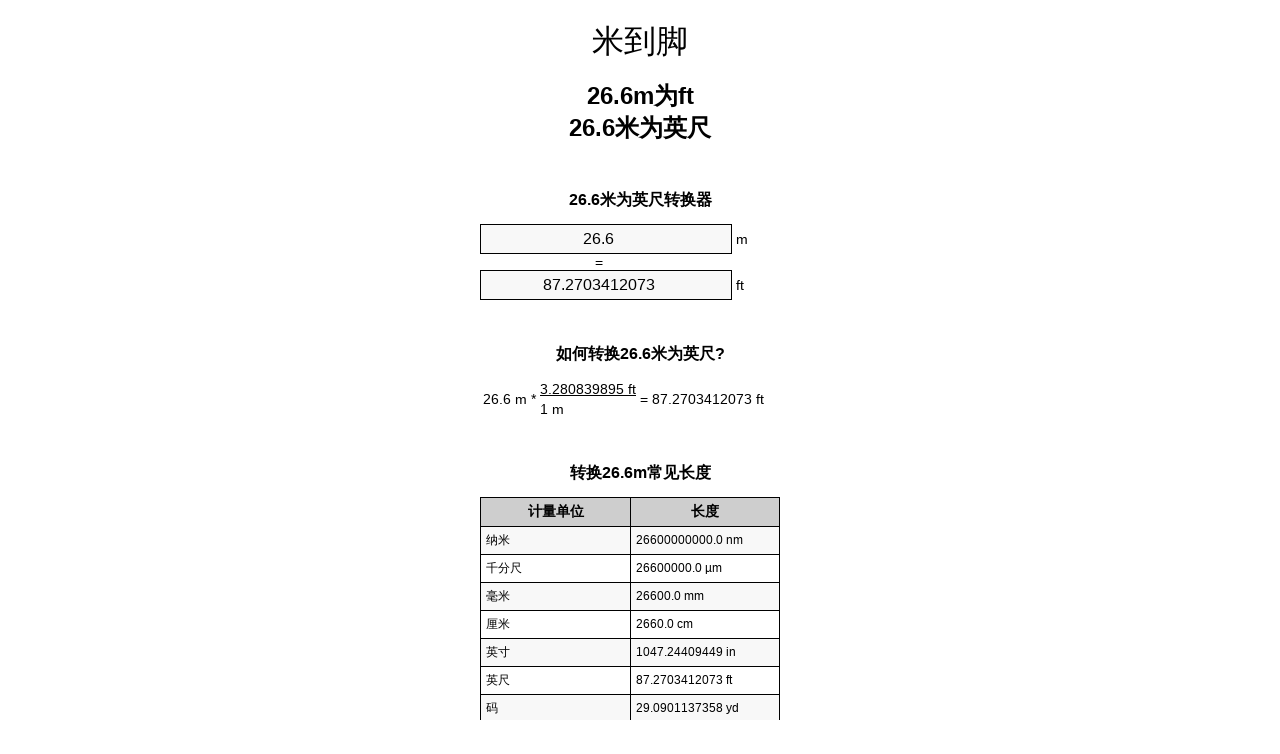

--- FILE ---
content_type: text/html
request_url: https://meters-to-feet.appspot.com/9/zhs/26.6-meters-to-feet.html
body_size: 5430
content:
<!DOCTYPE html><html dir="ltr" lang="zh-Hans"><head><meta charset="utf-8"><title>26.6 米为英尺单位换算器 | 26.6m为ft单位换算器</title> <meta name="description" content="26.6 m为ft(26.6米为英尺)单位换算器. 转换26.6米为英尺与式，普通长度的转换，转换表格等等。"> <meta name="keywords" content="26.6 米为英尺, 26.6 米为ft, 26.6 m为ft"><meta name="viewport" content="width=device-width, initial-scale=1, maximum-scale=1, user-scalable=0"><link rel="icon" type="image/x-icon" href="https://meters-to-feet.appspot.com/favicon.ico"><link rel="shortcut icon" type="image/x-icon" href="https://meters-to-feet.appspot.com/favicon.ico"><link rel="icon" type="image/gif" href="https://meters-to-feet.appspot.com/favicon.gif"><link rel="icon" type="image/png" href="https://meters-to-feet.appspot.com/favicon.png"><link rel="apple-touch-icon" href="https://meters-to-feet.appspot.com/apple-touch-icon.png"><link rel="apple-touch-icon" href="https://meters-to-feet.appspot.com/apple-touch-icon-57x57.png" sizes="57x57"><link rel="apple-touch-icon" href="https://meters-to-feet.appspot.com/apple-touch-icon-60x60.png" sizes="60x60"><link rel="apple-touch-icon" href="https://meters-to-feet.appspot.com/apple-touch-icon-72x72.png" sizes="72x72"><link rel="apple-touch-icon" href="https://meters-to-feet.appspot.com/apple-touch-icon-76x76.png" sizes="76x76"><link rel="apple-touch-icon" href="https://meters-to-feet.appspot.com/apple-touch-icon-114x114.png" sizes="114x114"><link rel="apple-touch-icon" href="https://meters-to-feet.appspot.com/apple-touch-icon-120x120.png" sizes="120x120"><link rel="apple-touch-icon" href="https://meters-to-feet.appspot.com/apple-touch-icon-128x128.png" sizes="128x128"><link rel="apple-touch-icon" href="https://meters-to-feet.appspot.com/apple-touch-icon-144x144.png" sizes="144x144"><link rel="apple-touch-icon" href="https://meters-to-feet.appspot.com/apple-touch-icon-152x152.png" sizes="152x152"><link rel="apple-touch-icon" href="https://meters-to-feet.appspot.com/apple-touch-icon-180x180.png" sizes="180x180"><link rel="apple-touch-icon" href="https://meters-to-feet.appspot.com/apple-touch-icon-precomposed.png"><link rel="icon" type="image/png" href="https://meters-to-feet.appspot.com/favicon-16x16.png" sizes="16x16"><link rel="icon" type="image/png" href="https://meters-to-feet.appspot.com/favicon-32x32.png" sizes="32x32"><link rel="icon" type="image/png" href="https://meters-to-feet.appspot.com/favicon-96x96.png" sizes="96x96"><link rel="icon" type="image/png" href="https://meters-to-feet.appspot.com/favicon-160x160.png" sizes="160x160"><link rel="icon" type="image/png" href="https://meters-to-feet.appspot.com/favicon-192x192.png" sizes="192x192"><link rel="icon" type="image/png" href="https://meters-to-feet.appspot.com/favicon-196x196.png" sizes="196x196"><link rel="alternate" href="https://meters-to-feet.appspot.com/26.6-meters-to-feet.html" hreflang="en"><link rel="alternate" href="https://meters-to-feet.appspot.com/0/bg/26.6-metra-v-kraka.html" hreflang="bg"><link rel="alternate" href="https://meters-to-feet.appspot.com/0/cs/26.6-metry-na-stopy.html" hreflang="cs"><link rel="alternate" href="https://meters-to-feet.appspot.com/0/da/26.6-meter-til-fodder.html" hreflang="da"><link rel="alternate" href="https://meters-to-feet.appspot.com/0/de/26.6-meter-in-fuss.html" hreflang="de"><link rel="alternate" href="https://meters-to-feet.appspot.com/1/el/26.6-metra-se-podia.html" hreflang="el"><link rel="alternate" href="https://meters-to-feet.appspot.com/1/es/26.6-metros-en-pies.html" hreflang="es"><link rel="alternate" href="https://meters-to-feet.appspot.com/1/et/26.6-meetrit-et-jalga.html" hreflang="et"><link rel="alternate" href="https://meters-to-feet.appspot.com/1/fi/26.6-metriae-jalkaa.html" hreflang="fi"><link rel="alternate" href="https://meters-to-feet.appspot.com/2/fr/26.6-metres-en-pieds.html" hreflang="fr"><link rel="alternate" href="https://meters-to-feet.appspot.com/2/hr/26.6-metara-u-stopala.html" hreflang="hr"><link rel="alternate" href="https://meters-to-feet.appspot.com/2/hu/26.6-meter-lab.html" hreflang="hu"><link rel="alternate" href="https://meters-to-feet.appspot.com/2/it/26.6-metri-in-piedi.html" hreflang="it"><link rel="alternate" href="https://meters-to-feet.appspot.com/3/lt/26.6-metru-iki-pedu.html" hreflang="lt"><link rel="alternate" href="https://meters-to-feet.appspot.com/3/mt/26.6-metri-fil-piedi.html" hreflang="mt"><link rel="alternate" href="https://meters-to-feet.appspot.com/3/nl/26.6-meters-naar-voeten.html" hreflang="nl"><link rel="alternate" href="https://meters-to-feet.appspot.com/3/pl/26.6-metry-na-stopy.html" hreflang="pl"><link rel="alternate" href="https://meters-to-feet.appspot.com/4/pt/26.6-metros-em-pes.html" hreflang="pt"><link rel="alternate" href="https://meters-to-feet.appspot.com/4/ro/26.6-metri-in-picioare.html" hreflang="ro"><link rel="alternate" href="https://meters-to-feet.appspot.com/4/sk/26.6-meter-na-stopa.html" hreflang="sk"><link rel="alternate" href="https://meters-to-feet.appspot.com/4/sv/26.6-meter-till-fot.html" hreflang="sv"><link rel="alternate" href="https://meters-to-feet.appspot.com/5/af/26.6-meter-in-voete.html" hreflang="af"><link rel="alternate" href="https://meters-to-feet.appspot.com/5/ar/26.6-meters-to-feet.html" hreflang="ar"><link rel="alternate" href="https://meters-to-feet.appspot.com/5/az/26.6-ayaq-metr.html" hreflang="az"><link rel="alternate" href="https://meters-to-feet.appspot.com/5/bn/26.6-meters-to-feet.html" hreflang="bn"><link rel="alternate" href="https://meters-to-feet.appspot.com/6/ca/26.6-metres-a-peus.html" hreflang="ca"><link rel="alternate" href="https://meters-to-feet.appspot.com/6/hi/26.6-meetar-se-pair.html" hreflang="hi"><link rel="alternate" href="https://meters-to-feet.appspot.com/6/id/26.6-meter-ke-kaki.html" hreflang="id"><link rel="alternate" href="https://meters-to-feet.appspot.com/6/ja/26.6-meters-to-feet.html" hreflang="ja"><link rel="alternate" href="https://meters-to-feet.appspot.com/7/ko/26.6-meters-to-feet.html" hreflang="ko"><link rel="alternate" href="https://meters-to-feet.appspot.com/7/no/26.6-meter-til-ootter.html" hreflang="no"><link rel="alternate" href="https://meters-to-feet.appspot.com/7/ru/26.6-metrov-v-nogi.html" hreflang="ru"><link rel="alternate" href="https://meters-to-feet.appspot.com/7/sl/26.6-metrov-v-cevelj.html" hreflang="sl"><link rel="alternate" href="https://meters-to-feet.appspot.com/8/sq/26.6-metra-ne-kembe.html" hreflang="sq"><link rel="alternate" href="https://meters-to-feet.appspot.com/8/th/26.6-meters-to-feet.html" hreflang="th"><link rel="alternate" href="https://meters-to-feet.appspot.com/8/gu/26.6-meters-to-feet.html" hreflang="gu"><link rel="alternate" href="https://meters-to-feet.appspot.com/8/tr/26.6-metre-fite.html" hreflang="tr"><link rel="alternate" href="https://meters-to-feet.appspot.com/9/uk/26.6-metry-v-nohy.html" hreflang="uk"><link rel="alternate" href="https://meters-to-feet.appspot.com/9/vi/26.6-met-sang-feet.html" hreflang="vi"><link rel="alternate" href="https://meters-to-feet.appspot.com/9/zhs/26.6-meters-to-feet.html" hreflang="zh-Hans"><link rel="alternate" href="https://meters-to-feet.appspot.com/9/zht/26.6-meters-to-feet.html" hreflang="zh-Hant"><link rel="alternate" href="https://meters-to-feet.appspot.com/10/engb/26.6-metres-to-feet.html" hreflang="en-GB"><link rel="alternate" href="https://meters-to-feet.appspot.com/10/x/26.6-meters-to-feet.html" hreflang="x-default"><link rel="canonical" href="https://meters-to-feet.appspot.com/9/zhs/26.6-meters-to-feet.html"> <meta name="robots" content="index,follow"> <style type="text/css">*{font-family:arial,sans-serif;-webkit-appearance:none;-webkit-touch-callout:none;font-size:14px}body{margin:0;padding:0}.wrapper{width:320px;overflow:hidden;margin:0 auto;background-color:#fff}.header{overflow:hidden;text-align:center;padding-top:20px}.header a,.header a:active,.header a:hover{font-size:32px;color:#000;text-align:center;text-decoration:none}h1,h2{width:100%;text-align:center;font-weight:bold}h1,h1 span{font-size:24px}h2{font-size:16px;padding-top:30px}img{padding-left:5px;width:310px;height:705px}.text{padding:0 5px 5px 5px}.text a,.text a:hover,.text a:active{color:#005dab}.link_list,.footer ol{list-style:none;padding:0}.link_list li,.footer ol li{width:310px;padding:5px}.link_list li h3{padding:0;margin:0}.link_list li a,.link_list li a:hover,.link_list li a:active,.footer ol li a,.footer ol li a:hover,.footer ol li a:active,.footer ol li span{display:block;padding:5px 0 5px 0;color:#000;text-decoration:none}.link_list li a:hover,.footer ol li a:hover{text-decoration:underline}.link_list li a:after{content:"〉";float:right}input{width:240px;text-align:center;background-color:#f8f8f8;border:1px solid #000;padding:5px;font-size:16px}.center{padding-left:115px}.underline{text-decoration:underline;width:70px}.center1{text-align:center}.left{text-align:left}.right{text-align:right}.common,.common th,.common td{border:1px solid #000;border-collapse:collapse;padding:5px;width:300px}.common th{background-color:#cecece}.common td{width:50%;font-size:12px}.conversion{margin-bottom:20px}.b1{background-color:#f8f8f8}.footer{overflow:hidden;background-color:#dcdcdc;margin-top:30px}.footer ol li,.footer ol li a,.footer ol li span{text-align:center;color:#666}</style><script type="text/javascript">function roundNumber(a,b){return Math.round(Math.round(a*Math.pow(10,b+1))/Math.pow(10,1))/Math.pow(10,b)}function convert(e,a,d,f){var c=document.getElementById(e).value;var b="";if(c!=""){if(!isNaN(c)){b=roundNumber(c*d,f)}}if(document.getElementById(a).hasAttribute("value")){document.getElementById(a).value=b}else{document.getElementById(a).textContent=b}};</script> </head><body><div class="wrapper"><div class="header"><header><a title="米英尺单位换算" href="https://meters-to-feet.appspot.com/9/zhs/">米到脚</a></header></div><div><h1>26.6m为ft<br>26.6米为英尺</h1></div><div><div><h2>26.6米为英尺转换器</h2></div><div><form><div><input id="from" type="number" min="0" max="1000000000000" step="any" placeholder="1" onkeyup="convert('from', 'to', 3.28083989501, 10);" onchange="convert('from', 'to', 3.28083989501, 10);" value="26.6">&nbsp;<span class="unit">m</span></div><div class="center">=</div><div><input id="to" type="number" min="0" max="1000000000000" step="any" placeholder="1" onkeyup="convert('to', 'from', 0.3048, 10);" onchange="convert('to', 'from', 0.3048, 10);" value="87.2703412073">&nbsp;<span class="unit">ft</span></div></form></div></div><div><div><h2>如何转换26.6米为英尺?</h2></div><div><table><tr><td class="right" rowspan="2">26.6&nbsp;m *</td><td class="underline">3.280839895&nbsp;ft</td><td class="left" rowspan="2">=&nbsp;87.2703412073&nbsp;ft</td></tr><tr><td>1 m</td></tr></table></div></div><div><div><h2>转换26.6m常见长度</h2></div><div><table class="common"><tr><th>计量单位</th><th>长度</th></tr><tr class="b1"><td>纳米</td><td>26600000000.0 nm</td></tr><tr><td>千分尺</td><td>26600000.0 µm</td></tr><tr class="b1"><td>毫米</td><td>26600.0 mm</td></tr><tr><td>厘米</td><td>2660.0 cm</td></tr><tr class="b1"><td>英寸</td><td>1047.24409449 in</td></tr><tr><td>英尺</td><td>87.2703412073 ft</td></tr><tr class="b1"><td>码</td><td>29.0901137358 yd</td></tr><tr><td>米</td><td>26.6 m</td></tr><tr class="b1"><td>公里</td><td>0.0266 km</td></tr><tr><td>英里</td><td>0.0165284737 mi</td></tr><tr class="b1"><td>海里</td><td>0.014362851 nmi</td></tr></table></div></div><div><div><h2>26.6米换算表</h2></div><div><img alt="26.6 米换算表" src="https://meters-to-feet.appspot.com/image/26.6.png"></div></div><div><div><h2>此外米为英尺计算</h2></div><div><ol class="link_list"><li class="b1"><a title="25.6m为ft | 25.6米为英尺" href="https://meters-to-feet.appspot.com/9/zhs/25.6-meters-to-feet.html">25.6m为ft</a></li><li><a title="25.7m为ft | 25.7米为英尺" href="https://meters-to-feet.appspot.com/9/zhs/25.7-meters-to-feet.html">25.7米为ft</a></li><li class="b1"><a title="25.8m为ft | 25.8米为英尺" href="https://meters-to-feet.appspot.com/9/zhs/25.8-meters-to-feet.html">25.8米为英尺</a></li><li><a title="25.9m为ft | 25.9米为英尺" href="https://meters-to-feet.appspot.com/9/zhs/25.9-meters-to-feet.html">25.9m为英尺</a></li><li class="b1"><a title="26m为ft | 26米为英尺" href="https://meters-to-feet.appspot.com/9/zhs/26-meters-to-feet.html">26m为英尺</a></li><li><a title="26.1m为ft | 26.1米为英尺" href="https://meters-to-feet.appspot.com/9/zhs/26.1-meters-to-feet.html">26.1m为ft</a></li><li class="b1"><a title="26.2m为ft | 26.2米为英尺" href="https://meters-to-feet.appspot.com/9/zhs/26.2-meters-to-feet.html">26.2m为英尺</a></li><li><a title="26.3m为ft | 26.3米为英尺" href="https://meters-to-feet.appspot.com/9/zhs/26.3-meters-to-feet.html">26.3米为ft</a></li><li class="b1"><a title="26.4m为ft | 26.4米为英尺" href="https://meters-to-feet.appspot.com/9/zhs/26.4-meters-to-feet.html">26.4m为英尺</a></li><li><a title="26.5m为ft | 26.5米为英尺" href="https://meters-to-feet.appspot.com/9/zhs/26.5-meters-to-feet.html">26.5m为英尺</a></li><li class="b1"><a title="26.6m为ft | 26.6米为英尺" href="https://meters-to-feet.appspot.com/9/zhs/26.6-meters-to-feet.html">26.6m为ft</a></li><li><a title="26.7m为ft | 26.7米为英尺" href="https://meters-to-feet.appspot.com/9/zhs/26.7-meters-to-feet.html">26.7m为英尺</a></li><li class="b1"><a title="26.8m为ft | 26.8米为英尺" href="https://meters-to-feet.appspot.com/9/zhs/26.8-meters-to-feet.html">26.8m为ft</a></li><li><a title="26.9m为ft | 26.9米为英尺" href="https://meters-to-feet.appspot.com/9/zhs/26.9-meters-to-feet.html">26.9m为英尺</a></li><li class="b1"><a title="27m为ft | 27米为英尺" href="https://meters-to-feet.appspot.com/9/zhs/27-meters-to-feet.html">27米为英尺</a></li><li><a title="27.1m为ft | 27.1米为英尺" href="https://meters-to-feet.appspot.com/9/zhs/27.1-meters-to-feet.html">27.1m为英尺</a></li><li class="b1"><a title="27.2m为ft | 27.2米为英尺" href="https://meters-to-feet.appspot.com/9/zhs/27.2-meters-to-feet.html">27.2米为英尺</a></li><li><a title="27.3m为ft | 27.3米为英尺" href="https://meters-to-feet.appspot.com/9/zhs/27.3-meters-to-feet.html">27.3m为ft</a></li><li class="b1"><a title="27.4m为ft | 27.4米为英尺" href="https://meters-to-feet.appspot.com/9/zhs/27.4-meters-to-feet.html">27.4米为ft</a></li><li><a title="27.5m为ft | 27.5米为英尺" href="https://meters-to-feet.appspot.com/9/zhs/27.5-meters-to-feet.html">27.5米为ft</a></li><li class="b1"><a title="27.6m为ft | 27.6米为英尺" href="https://meters-to-feet.appspot.com/9/zhs/27.6-meters-to-feet.html">27.6米为ft</a></li></ol></div></div> <div><div><h2>另一种拼写</h2></div><div>26.6米为英尺, 26.6米为ft, 26.6m为ft</div></div> <div><div><h2>其他语言</h2></div><div><ol class="link_list"><li class="b1"><a title="26.6 Meters to feet unit converter" href="https://meters-to-feet.appspot.com/26.6-meters-to-feet.html" hreflang="en">&lrm;26.6 Meters To Feet</a></li><li><a title="26.6 метра в крака преобразувател на единици" href="https://meters-to-feet.appspot.com/0/bg/26.6-metra-v-kraka.html" hreflang="bg">&lrm;26.6 Метра в Крака</a></li><li class="b1"><a title="26.6 metry na stopy převod jednotek" href="https://meters-to-feet.appspot.com/0/cs/26.6-metry-na-stopy.html" hreflang="cs">&lrm;26.6 Metry Na Stopy</a></li><li><a title="26.6 Meter til fødder enhedsomregner" href="https://meters-to-feet.appspot.com/0/da/26.6-meter-til-fodder.html" hreflang="da">&lrm;26.6 Meter Til Fødder</a></li><li class="b1"><a title="26.6 Meter in Fuß Einheitenumrechner" href="https://meters-to-feet.appspot.com/0/de/26.6-meter-in-fuss.html" hreflang="de">&lrm;26.6 Meter In Fuß</a></li><li><a title="26.6 μέτρα σε πόδια μετατροπέας μονάδων" href="https://meters-to-feet.appspot.com/1/el/26.6-metra-se-podia.html" hreflang="el">&lrm;26.6 μέτρα σε πόδια</a></li><li class="b1"><a title="26.6 Metros en pies conversor de unidades" href="https://meters-to-feet.appspot.com/1/es/26.6-metros-en-pies.html" hreflang="es">&lrm;26.6 Metros En Pies</a></li><li><a title="26.6 Meetrit et jalga ühikuteisendi" href="https://meters-to-feet.appspot.com/1/et/26.6-meetrit-et-jalga.html" hreflang="et">&lrm;26.6 Meetrit Et Jalga</a></li><li class="b1"><a title="26.6 Metriä jalkaa yksikkömuunnin" href="https://meters-to-feet.appspot.com/1/fi/26.6-metriae-jalkaa.html" hreflang="fi">&lrm;26.6 Metriä Jalkaa</a></li><li><a title="26.6 Mètres en pieds convertisseur d'unités" href="https://meters-to-feet.appspot.com/2/fr/26.6-metres-en-pieds.html" hreflang="fr">&lrm;26.6 Mètres En Pieds</a></li><li class="b1"><a title="26.6 Metara u stopala pretvornik jedinica" href="https://meters-to-feet.appspot.com/2/hr/26.6-metara-u-stopala.html" hreflang="hr">&lrm;26.6 Metara U Stopala</a></li><li><a title="26.6 Méter láb mértékegység átváltó" href="https://meters-to-feet.appspot.com/2/hu/26.6-meter-lab.html" hreflang="hu">&lrm;26.6 Méter Láb</a></li><li class="b1"><a title="26.6 Metri in piedi convertitore di unità" href="https://meters-to-feet.appspot.com/2/it/26.6-metri-in-piedi.html" hreflang="it">&lrm;26.6 Metri In Piedi</a></li><li><a title="26.6 Metrų iki pėdų vieneto konverterio" href="https://meters-to-feet.appspot.com/3/lt/26.6-metru-iki-pedu.html" hreflang="lt">&lrm;26.6 Metrų Iki Pėdų</a></li><li class="b1"><a title="26.6 Metri fil piedi konvertitur unità" href="https://meters-to-feet.appspot.com/3/mt/26.6-metri-fil-piedi.html" hreflang="mt">&lrm;26.6 Metri Fil Piedi</a></li><li><a title="26.6 Meters naar voeten eenheden converter" href="https://meters-to-feet.appspot.com/3/nl/26.6-meters-naar-voeten.html" hreflang="nl">&lrm;26.6 Meters Naar Voeten</a></li><li class="b1"><a title="26.6 Metry na stopy przelicznik jednostek" href="https://meters-to-feet.appspot.com/3/pl/26.6-metry-na-stopy.html" hreflang="pl">&lrm;26.6 Metry Na Stopy</a></li><li><a title="26.6 Metros em pés conversor de unidades" href="https://meters-to-feet.appspot.com/4/pt/26.6-metros-em-pes.html" hreflang="pt">&lrm;26.6 Metros Em Pés</a></li><li class="b1"><a title="26.6 Metri în picioare convertor unități de măsură" href="https://meters-to-feet.appspot.com/4/ro/26.6-metri-in-picioare.html" hreflang="ro">&lrm;26.6 Metri în Picioare</a></li><li><a title="26.6 Meter na stopa konvertor jednotiek" href="https://meters-to-feet.appspot.com/4/sk/26.6-meter-na-stopa.html" hreflang="sk">&lrm;26.6 Meter Na Stopa</a></li><li class="b1"><a title="26.6 Meter till fot enhetsomvandlaren" href="https://meters-to-feet.appspot.com/4/sv/26.6-meter-till-fot.html" hreflang="sv">&lrm;26.6 Meter Till Fot</a></li><li><a title="26.6 Meter in voete eenheid converter" href="https://meters-to-feet.appspot.com/5/af/26.6-meter-in-voete.html" hreflang="af">&lrm;26.6 Meter In Voete</a></li><li class="b1"><a title="26.6 متر إلى القدمين محوّل الوحدات" href="https://meters-to-feet.appspot.com/5/ar/26.6-meters-to-feet.html" hreflang="ar">&rlm;26.6 متر إلى القدمين</a></li><li><a title="26.6 metr ayaq vahid converter" href="https://meters-to-feet.appspot.com/5/az/26.6-ayaq-metr.html" hreflang="az">&lrm;26.6 Ayaq Metr</a></li><li class="b1"><a title="26.6 মিটার মধ্যে ফুট ইউনিট কনভার্টার" href="https://meters-to-feet.appspot.com/5/bn/26.6-meters-to-feet.html" hreflang="bn">&lrm;26.6 ফুট মধ্যে মিটার</a></li><li><a title="26.6 Metres a peus convertidor d'unitats" href="https://meters-to-feet.appspot.com/6/ca/26.6-metres-a-peus.html" hreflang="ca">&lrm;26.6 Metres A Peus</a></li><li class="b1"><a title="26.6 मीटर से पैरे इकाई कन्वर्टर" href="https://meters-to-feet.appspot.com/6/hi/26.6-meetar-se-pair.html" hreflang="hi">&lrm;26.6 मीटर से पैरे</a></li><li><a title="26.6 Meter ke kaki pengonversi satuan" href="https://meters-to-feet.appspot.com/6/id/26.6-meter-ke-kaki.html" hreflang="id">&lrm;26.6 Meter Ke Kaki</a></li><li class="b1"><a title="26.6 フィートメートル単位変換" href="https://meters-to-feet.appspot.com/6/ja/26.6-meters-to-feet.html" hreflang="ja">&lrm;26.6 フィートメートル</a></li><li><a title="26.6 피트 단위 변환기 미터" href="https://meters-to-feet.appspot.com/7/ko/26.6-meters-to-feet.html" hreflang="ko">&lrm;26.6 피트 미터</a></li><li class="b1"><a title="26.6 Meter til Føtter enhetskovertering" href="https://meters-to-feet.appspot.com/7/no/26.6-meter-til-ootter.html" hreflang="no">&lrm;26.6 Meter Til Føtter</a></li><li><a title="26.6 Метров в ноги конвертер единиц" href="https://meters-to-feet.appspot.com/7/ru/26.6-metrov-v-nogi.html" hreflang="ru">&lrm;26.6 Метров в ноги</a></li><li class="b1"><a title="26.6 Metrov v čevelj pretvornik enot" href="https://meters-to-feet.appspot.com/7/sl/26.6-metrov-v-cevelj.html" hreflang="sl">&lrm;26.6 Metrov V Čevelj</a></li><li><a title="26.6 Metra në këmbë njësi converter" href="https://meters-to-feet.appspot.com/8/sq/26.6-metra-ne-kembe.html" hreflang="sq">&lrm;26.6 Metra Në Këmbë</a></li><li class="b1"><a title="26.6 เมตรเพื่อแปลงหน่วยฟุต" href="https://meters-to-feet.appspot.com/8/th/26.6-meters-to-feet.html" hreflang="th">&lrm;26.6 เมตรเป็นฟุต</a></li><li><a title="26.6 પગ એકમ કન્વર્ટર મીટર" href="https://meters-to-feet.appspot.com/8/gu/26.6-meters-to-feet.html" hreflang="gu">&lrm;26.6 પગ મીટર</a></li><li class="b1"><a title="26.6 Metre fite birim dönüştürücü" href="https://meters-to-feet.appspot.com/8/tr/26.6-metre-fite.html" hreflang="tr">&lrm;26.6 Metre Fite</a></li><li><a title="26.6 метри в ноги конвертор величин" href="https://meters-to-feet.appspot.com/9/uk/26.6-metry-v-nohy.html" hreflang="uk">&lrm;26.6 метри в ноги</a></li><li class="b1"><a title="26.6 Mét sang feet trình chuyển đổi đơn vị" href="https://meters-to-feet.appspot.com/9/vi/26.6-met-sang-feet.html" hreflang="vi">&lrm;26.6 Mét Sang Feet</a></li><li><a title="26.6 米英尺单位换算" href="https://meters-to-feet.appspot.com/9/zhs/26.6-meters-to-feet.html" hreflang="zh-Hans">&lrm;26.6 米到脚</a></li><li class="b1"><a title="26.6 米英尺單位換算" href="https://meters-to-feet.appspot.com/9/zht/26.6-meters-to-feet.html" hreflang="zh-Hant">&lrm;26.6 米到腳</a></li><li><a title="26.6 Metres To Feet" href="https://meters-to-feet.appspot.com/10/engb/26.6-metres-to-feet.html" hreflang="en-GB">&lrm;26.6 Metres To Feet</a></li></ol></div></div><div class="footer"><footer><ol><li><a title="的站点地图 0.1 - 100 | 米英尺单位换算" href="https://meters-to-feet.appspot.com/9/zhs/sitemap-1.html">的站点地图 0.1 - 100</a></li><li><a title="的站点地图 101 - 1000 | 米英尺单位换算" href="https://meters-to-feet.appspot.com/9/zhs/sitemap-2.html">的站点地图 101 - 1000</a></li><li><a title="的站点地图 1010 - 10000 | 米英尺单位换算" href="https://meters-to-feet.appspot.com/9/zhs/sitemap-3.html">的站点地图 1010 - 10000</a></li><li><a title="Impressum | 米英尺单位换算" href="https://meters-to-feet.appspot.com/9/zhs/impressum.html" rel="nofollow">Impressum</a></li><li><span>&copy; Meta Technologies GmbH</span></li></ol></footer></div></div></body></html>